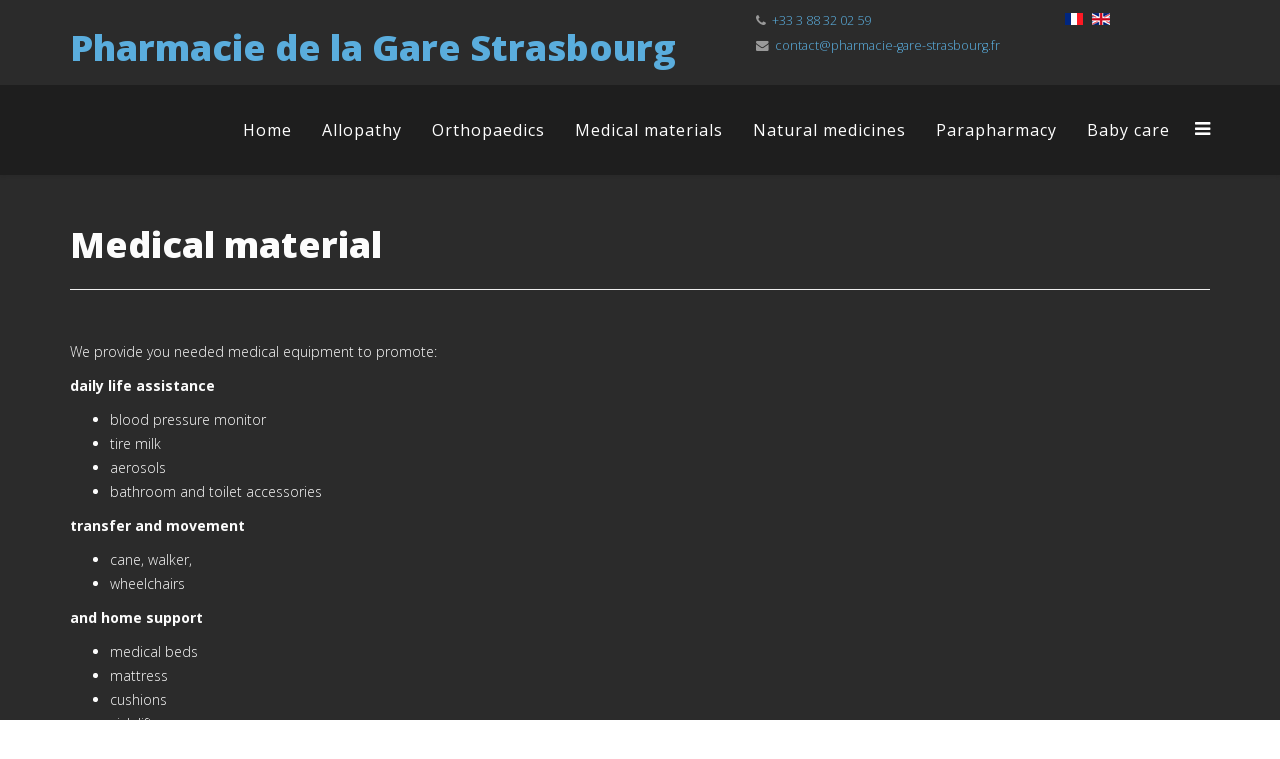

--- FILE ---
content_type: text/html; charset=utf-8
request_url: http://pharmacie-gare-strasbourg.fr/index.php/en/products-en/medical-material.html
body_size: 3431
content:
<!DOCTYPE html>
<html xmlns="http://www.w3.org/1999/xhtml" xml:lang="en-gb" lang="en-gb" dir="ltr">
<head>
    <meta http-equiv="X-UA-Compatible" content="IE=edge">
    <meta name="viewport" content="width=device-width, initial-scale=1">
    
    <base href="http://pharmacie-gare-strasbourg.fr/index.php/en/products-en/medical-material.html" />
	<meta http-equiv="content-type" content="text/html; charset=utf-8" />
	<meta name="keywords" content="pharmacie,officine,Strasbourg,Alsace,pharmacien,médicaments, orthopédie,allopathie,matériel médical, vétérinaire,médecines naturelles,pharmacies de garde,ordonnances" />
	<meta name="description" content="La Pharmacie de la Gare située à Strasbourg  vous accueille et vous conseille grâce à son équipe dynamique et experte en conseils de santé" />
	<meta name="generator" content="Joomla! - Open Source Content Management" />
	<title>Pharmacie de la Gare - Strasbourg - Medical material</title>
	<link href="/index.php/en/products-en/medical-material.feed?type=rss" rel="alternate" type="application/rss+xml" title="RSS 2.0" />
	<link href="/index.php/en/products-en/medical-material.feed?type=atom" rel="alternate" type="application/atom+xml" title="Atom 1.0" />
	<link href="/images/headers/pharmacy.png" rel="shortcut icon" type="image/vnd.microsoft.icon" />
	<link href="/index.php?option=com_ajax&plugin=arktypography&format=json" rel="stylesheet" type="text/css" />
	<link href="//fonts.googleapis.com/css?family=Open+Sans:300,300italic,regular,italic,600,600italic,700,700italic,800,800italic&amp;subset=latin" rel="stylesheet" type="text/css" />
	<link href="/templates/lt_medical/css/bootstrap.min.css" rel="stylesheet" type="text/css" />
	<link href="/templates/lt_medical/css/font-awesome.min.css" rel="stylesheet" type="text/css" />
	<link href="/templates/lt_medical/css/default.css" rel="stylesheet" type="text/css" />
	<link href="/templates/lt_medical/css/legacy.css" rel="stylesheet" type="text/css" />
	<link href="/templates/lt_medical/css/template.css" rel="stylesheet" type="text/css" />
	<link href="/templates/lt_medical/css/presets/preset1.css" rel="stylesheet" class="preset" type="text/css" />
	<link href="/templates/lt_medical/css/frontend-edit.css" rel="stylesheet" type="text/css" />
	<link href="http://pharmacie-gare-strasbourg.fr/media/editors/arkeditor/css/squeezebox.css" rel="stylesheet" type="text/css" />
	<link href="/media/mod_languages/css/template.css?8d1d59c0c20197c3f9066e0ea0d962ca" rel="stylesheet" type="text/css" />
	<style type="text/css">
body.site {background-image: url(/images/headers/background.jpg);background-repeat: inherit;background-size: inherit;background-attachment: inherit;background-position: 0 0;}body{font-family:Open Sans, sans-serif; font-weight:300; }h1{font-family:Open Sans, sans-serif; font-weight:800; }h2{font-family:Open Sans, sans-serif; font-weight:600; }h3{font-family:Open Sans, sans-serif; font-weight:normal; }h4{font-family:Open Sans, sans-serif; font-weight:normal; }h5{font-family:Open Sans, sans-serif; font-weight:600; }h6{font-family:Open Sans, sans-serif; font-weight:600; }@media (min-width: 1400px) {
.container {
max-width: 1140px;
}
}#sp-top-bar{ color:#999999; }#sp-main-body{ color:#fcfcfc; }
	</style>
	<script src="/media/jui/js/jquery.min.js?8d1d59c0c20197c3f9066e0ea0d962ca" type="text/javascript"></script>
	<script src="/media/jui/js/jquery-noconflict.js?8d1d59c0c20197c3f9066e0ea0d962ca" type="text/javascript"></script>
	<script src="/media/jui/js/jquery-migrate.min.js?8d1d59c0c20197c3f9066e0ea0d962ca" type="text/javascript"></script>
	<script src="/media/system/js/caption.js?8d1d59c0c20197c3f9066e0ea0d962ca" type="text/javascript"></script>
	<script src="/templates/lt_medical/js/bootstrap.min.js" type="text/javascript"></script>
	<script src="/templates/lt_medical/js/jquery.cookie.js" type="text/javascript"></script>
	<script src="/templates/lt_medical/js/jquery.sticky.js" type="text/javascript"></script>
	<script src="/templates/lt_medical/js/main.js" type="text/javascript"></script>
	<script src="/templates/lt_medical/js/jquery.counterup.min.js" type="text/javascript"></script>
	<script src="/templates/lt_medical/js/waypoints.min.js" type="text/javascript"></script>
	<script src="/templates/lt_medical/js/jquery.easing.1.3.min.js" type="text/javascript"></script>
	<script src="/templates/lt_medical/js/jquery.mixitup.min.js" type="text/javascript"></script>
	<script src="/templates/lt_medical/js/jquery.stellar.min.js" type="text/javascript"></script>
	<script src="/templates/lt_medical/js/wow.min.js" type="text/javascript"></script>
	<script src="/templates/lt_medical/js/custom.js" type="text/javascript"></script>
	<script src="/templates/lt_medical/js/scroll.js" type="text/javascript"></script>
	<script src="/templates/lt_medical/js/jquery.nav.js" type="text/javascript"></script>
	<script src="/templates/lt_medical/js/frontend-edit.js" type="text/javascript"></script>
	<script src="http://pharmacie-gare-strasbourg.fr/media/editors/arkeditor/js/jquery.easing.min.js" type="text/javascript"></script>
	<script src="http://pharmacie-gare-strasbourg.fr/media/editors/arkeditor/js/squeezebox.js" type="text/javascript"></script>
	<script type="text/javascript">
jQuery(window).on('load',  function() {
				new JCaption('img.caption');
			});(function()
				{
					if(typeof jQuery == 'undefined')
						return;
					
					jQuery(function($)
					{
						if($.fn.squeezeBox)
						{
							$( 'a.modal' ).squeezeBox({ parse: 'rel' });
				
							$( 'img.modal' ).each( function( i, el )
							{
								$(el).squeezeBox({
									handler: 'image',
									url: $( el ).attr( 'src' )
								});
							})
						}
						else if(typeof(SqueezeBox) !== 'undefined')
						{
							$( 'img.modal' ).each( function( i, el )
							{
								SqueezeBox.assign( el, 
								{
									handler: 'image',
									url: $( el ).attr( 'src' )
								});
							});
						}
						
						function jModalClose() 
						{
							if(typeof(SqueezeBox) == 'object')
								SqueezeBox.close();
							else
								ARK.squeezeBox.close();
						}
					
					});
				})();
	</script>

   
    </head>
<body class="site com-content view-category layout-blog no-task itemid-532 en-gb ltr  sticky-header layout-fluid">
    <div class="body-innerwrapper">
        <section id="sp-top-bar"><div class="container"><div class="row"><div id="sp-top1" class="col-lg-7 "><div class="sp-column #sp-top-bar { background-color: none!important; }"><a class="logo" href="/"><h1>Pharmacie de la Gare Strasbourg</h1></a></div></div><div id="sp-top2" class="col-lg-3 "><div class="sp-column "><ul class="sp-contact-info"><li class="sp-contact-phone"><i class="fa fa-phone"></i> <a href="tel:+33 3 88 32 02 59">+33 3 88 32 02 59</a></li><li class="sp-contact-email"><i class="fa fa-envelope"></i> <a href="mailto:contact@pharmacie-gare-strasbourg.fr">contact@pharmacie-gare-strasbourg.fr</a></li></ul></div></div><div id="sp-top3" class="col-lg-2 "><div class="sp-column "><div class="sp-module "><div class="sp-module-content"><div class="mod-languages">

	<ul class="lang-inline" dir="ltr">
						<li>
			<a href="/index.php/fr/">
												<img src="/media/mod_languages/images/fr.gif" alt="Français (FR)" title="Français (FR)" />										</a>
			</li>
											<li class="lang-active">
			<a href="http://pharmacie-gare-strasbourg.fr/index.php/en/products-en/medical-material.html">
												<img src="/media/mod_languages/images/en_gb.gif" alt="English (UK)" title="English (UK)" />										</a>
			</li>
				</ul>

</div>
</div></div></div></div></div></div></section><header id="sp-header"><div class="container"><div class="row"><div id="sp-menu" class="col-4 col-lg-12 "><div class="sp-column ">			<div class='sp-megamenu-wrapper'>
				<a id="offcanvas-toggler" href="#"><i class="fa fa-bars"></i></a>
				<ul class="sp-megamenu-parent menu-fade hidden-xs"><li class="sp-menu-item"><a  href="/index.php/en/"  >Home</a></li><li class="sp-menu-item"><a  href="/index.php/en/allopathy.html"  >Allopathy</a></li><li class="sp-menu-item"><a  href="/index.php/en/orthopaedics.html"  >Orthopaedics</a></li><li class="sp-menu-item"><a  href="/index.php/en/medical-materials.html"  >Medical materials</a></li><li class="sp-menu-item"><a  href="/index.php/en/natural-medicines.html"  >Natural medicines</a></li><li class="sp-menu-item"><a  href="/index.php/en/parapharmacy.html"  >Parapharmacy</a></li><li class="sp-menu-item"><a  href="/index.php/en/baby-care.html"  >Baby care</a></li></ul>			</div>
		</div></div></div></div></header><section id="sp-main-body"><div class="container"><div class="row"><div id="sp-component" class="col-lg-12 "><div class="sp-column "><div id="system-message-container">
	</div>
<div class="blog" itemscope itemtype="http://schema.org/Blog">
			<div class="page-header">
			<h1> Medical material </h1>
		</div>
	
	
	
	
	
				<div class="items-leading clearfix">
							<article class="item leading-0"
					itemprop="blogPost" itemscope itemtype="http://schema.org/BlogPosting">
					



<div class="entry-header">

	
		
	
</div>




<p>We&nbsp;provide you needed&nbsp;medical&nbsp;equipment&nbsp;to&nbsp;promote:</p>

<p><strong>daily&nbsp;life&nbsp;assistance</strong></p>

<ul>
	<li>blood pressure monitor</li>
	<li>tire&nbsp;milk</li>
	<li>aerosols</li>
	<li>bathroom&nbsp;and&nbsp;toilet&nbsp;accessories</li>
</ul>

<p><strong>transfer&nbsp;and&nbsp;movement</strong></p>

<ul>
	<li>cane, walker,</li>
	<li>wheelchairs</li>
</ul>

<p><strong>and&nbsp;home&nbsp;support</strong></p>

<ul>
	<li>medical&nbsp;beds</li>
	<li>mattress</li>
	<li>cushions</li>
	<li>sick lift</li>
</ul>





				</article>
									</div><!-- end items-leading -->
	
	
	
	
		</div>
</div></div></div></div></section><footer id="sp-footer"><div class="container"><div class="row"><div id="sp-footer1" class="col-lg-12 "><div class="sp-column "><span class="sp-copyright"> © 2021 Pharmacie de la Gare - Strasbourg</span></div></div></div></div></footer>
        <div class="offcanvas-menu">
            <a href="#" class="close-offcanvas"><i class="fa fa-remove"></i></a>
            <div class="offcanvas-inner">
                                    <div class="sp-module _menu"><h3 class="sp-module-title">Product menu</h3><div class="sp-module-content"><ul class="nav menu mod-list">
<li class="item-536"><a href="/index.php/en/" >Home</a></li><li class="item-537"><a href="/index.php/en/allopathy.html" >Allopathy</a></li><li class="item-538"><a href="/index.php/en/orthopaedics.html" >Orthopaedics</a></li><li class="item-539"><a href="/index.php/en/medical-materials.html" >Medical materials</a></li><li class="item-540"><a href="/index.php/en/natural-medicines.html" >Natural medicines</a></li><li class="item-541"><a href="/index.php/en/parapharmacy.html" >Parapharmacy</a></li><li class="item-542"><a href="/index.php/en/baby-care.html" >Baby care</a></li></ul>
</div></div>
                            </div>
        </div>
    </div>
        <!--<p align="center"><a href="http://ltheme.com" target="_blank" title="Free Joomla! template by L.THEME">Free Joomla! template by L.THEME</a></p>-->
	<p>&nbsp;</p>
    
</body>
</html>

--- FILE ---
content_type: text/css
request_url: http://pharmacie-gare-strasbourg.fr/templates/lt_medical/css/default.css
body_size: 10453
content:
/**** CUSTOM RESPONSIVE *****/
@media (min-width: 980px) and (max-width: 1199px) {
    .sp-megamenu-parent > li > a {
        letter-spacing: 0!important;
        padding: 0 5px!important;
        font-size: 10px!important;
    }
}
@media (min-width: 768px) and (max-width: 979px) {
    #lt-k2-blog div.k2ItemsBlock ul li {
        width: 31%!important;
    }
    .sp-megamenu-parent > li > a {
        font-size: 10px!important;
        letter-spacing: 0!important;
        padding: 0 7px!important;
    }
  	#sp-logo img {
      	width: 100%;
    }
    #sp-bottom #sp-bottom3 {
        clear: left;
    }
    #sp-bottom1, #sp-bottom2 {
        padding-bottom: 30px;
    }
    .projects-filter ul li {
        margin: 10px 0;
        display: inline-block;
    }
}
@media (max-width: 767px) {
    .projects-filter {
        display: inline-block;
    }
    .projects-filter ul li {
        display: block;
        float: left;
        margin: 10px 0;
    }
    #lt-k2-blog div.k2ItemsBlock ul li {
        width: 100%!important;
    }
    #sp-footer2 {
        text-align: left!important;
    }
    .sp-contact-info {
        float: left!important;
    }
    .sticky-wrapper.is-sticky {
        position: relative!important;
    }
    #sp-menu {
        position: absolute!important;
        right: 0;
        top: 35px;
    }
    #offcanvas-toggler {
        line-height: 0!important;
    }
    #offcanvas-toggler > i {
        margin: 0;
    }
    .sub-clients img {
        display: inline!important;
    }
  	#sp-page-builder #sp-slide-wrapper {
        margin-top: 0!important;
    }
}
@media (max-width: 480px) {
    .sp-simpleportfolio .sp-simpleportfolio-filter > ul > li {
        margin: 5px!important;
    }
}
/***** GENERAL *****/
.sppb-section-title h3 {
    text-transform: uppercase;
}
.sppb-section-title h2 {
    color: #333;
    font-size: 36px;
    font-weight: 300;
    padding-bottom: 20px;
}
.sppb-section-title p {
    background: url(../images/border_title.png) no-repeat bottom center;
    padding-bottom: 20px;
    text-transform: uppercase;
}
.lt-button {
    padding: 8px 30px;
    border: 2px solid #e1e1e1;
    color: #3f3f3f;
    text-transform: uppercase;
}
.lt-button:hover {
    color: #fff;
}
.btn {
    border-radius: 0!important;
    font-size: 16px;
    font-weight: 500;
    padding: 10px 25px;
    text-shadow: none;
    text-transform: uppercase;
    border: none!important;
}
#offcanvas-toggler > i {
    color: #fff!important;
}
/***** MENU BAR *****/
#sp-header-sticky-wrapper {
    position: relative;
    z-index: 999;
    background: rgba(0,0,0,.3);
}
.sticky-wrapper.is-sticky #sp-header {
    background: rgba(0,0,0,.5);
}
.offcanvas-menu ul li.current {
    display: none;
}
/***** SLIDER *****/
#sp-slide-wrapper {
    margin-top: -90px!important;
}
#sp-slide-wrapper .excerpt {
    padding: 30px 0;
}
/***** INTRODUCTION *****/
.lt-introduction-content-left {
    border-right: 1px solid #ddd;
    padding-right: 20px;
}
.lt-introduction-content-right {
    border-left: 1px solid #ddd;
    padding-left: 20px;
}
.lt-introduction .lt-intro-sub {
    cursor: pointer;
    padding: 20px 0;
}
.lt-introduction .lt-intro-sub i {
    -webkit-transition: 0.7s ease-in-out;
    -moz-transition: 0.7s ease-in-out;
    -ms-transition: 0.7s ease-in-out;
    -o-transition: 0.7s ease-in-out;
    transition: 0.7s ease-in-out;
}
.lt-introduction .lt-intro-sub:hover i {
    cursor: pointer;
    color: #000;
    -webkit-transform: rotateY(360deg);
    -moz-transform: rotateY(360deg);
    -ms-transform: rotateY(360deg);
    -o-transform: rotateY(360deg);
}
.lt-introduction .lt-intro-sub h3 {
    font-weight: 700;
    -webkit-transition: 0.7s ease-in-out;
    -moz-transition: 0.7s ease-in-out;
    -ms-transition: 0.7s ease-in-out;
    -o-transition: 0.7s ease-in-out;
    transition: 0.7s ease-in-out;
}
.lt-introduction .lt-intro-sub h3:hover {
    -webkit-transition: 0.7s ease-in-out;
    -moz-transition: 0.7s ease-in-out;
    -ms-transition: 0.7s ease-in-out;
    -o-transition: 0.7s ease-in-out;
    transition: 0.7s ease-in-out;
}
/***** ABOUT *****/
.lt-about-content {
    cursor: pointer;
}
.lt-about-content i {
    width: 100%!important;
    border-bottom: 1px solid #ddd;
    padding-bottom: 5px;
    display: inline!important;
    -webkit-transition: 0.4s ease-in-out;
    -moz-transition: 0.4s ease-in-out;
    -ms-transition: 0.4s ease-in-out;
    -o-transition: 0.4s ease-in-out;
    transition: 0.4s ease-in-out;
}
.lt-about-content:hover i {
    font-size: 50px!important;
    -webkit-transition: 0.4s ease-in-out;
    -moz-transition: 0.4s ease-in-out;
    -ms-transition: 0.4s ease-in-out;
    -o-transition: 0.4s ease-in-out;
    transition: 0.4s ease-in-out;
}
.lt-about-content h3 {
    text-transform: uppercase;
    padding: 20px 0;
    -webkit-transition: 0.4s ease-in-out;
    -moz-transition: 0.4s ease-in-out;
    -ms-transition: 0.4s ease-in-out;
    -o-transition: 0.4s ease-in-out;
    transition: 0.4s ease-in-out;
}
.lt-about-content:hover h3 {
    -webkit-transition: 0.4s ease-in-out;
    -moz-transition: 0.4s ease-in-out;
    -ms-transition: 0.4s ease-in-out;
    -o-transition: 0.4s ease-in-out;
    transition: 0.4s ease-in-out;
}
.lt-about-bottom-icon {
    padding: 20px 30px;
    background: #fff;
}
.lt-about-bottom-icon i {
    width: 100%!important;
    border-left: 1px solid #ddd;
    border-right: 1px solid #ddd;
    font-size: 50px;
    padding: 0 20px;
}
/***** SERVICES *****/
.lt-services-content {
    padding: 20px 0;
}
.lt-services-content i {
    padding: 0 10px;
    width: 100%!important;
    border-right: 1px solid #ddd;
}
.lt-services-content h3 {
    text-transform: uppercase;
}
/***** TESTIMONIAL *****/
.lt-testimonial .modern_medium_light {
    padding-bottom: 20px;
}
/***** SERVICES *****/
.lt-prices-content {
    border-top: 1px solid #ddd;
    text-align: center;
}
.lt-prices-content h4 {
    color: #000;
    text-transform: uppercase;
}
.lt-prices-content h1 {
    color: #000;
    font-weight: 700;
}
.lt-prices-content h5 {
    color: #000;
    text-transform: uppercase;
}
.lt-prices-content .price_details {
    background: #f7f7f7 none repeat scroll 0 0;
    padding: 30px 0;
}
.lt-prices-special .price_details {
    background: rgba(0, 0, 0, 0) none repeat scroll 0 0;
    border: 1px solid #ddd;
}
.lt-prices-content ul {
    margin: 0 0 30px;
    padding-left: 0;
}
.lt-prices-content ul li {
    border-bottom: 1px solid #ddd;
    list-style: none;
    margin: 0 40px;
    padding: 10px 0;
}
.lt-prices-content a {
    text-transform: uppercase;
    transition: all 400ms ease 0s;
}
.lt-prices-content a:hover {
    padding: 0 10px;
    transition: all 400ms ease 0s;
}
/***** TEAM *****/
.lt-team-member {
    background: #f7f7f7 none repeat scroll 0 0;
    padding-bottom: 20px;
    text-align: center;
}
.lt-team-member img {
    opacity: 0.7;
    width: 100%;
    transition: all 400ms ease 0s;
}
.lt-team-member:hover img {
    cursor: pointer;
    opacity: 1;
    transition: all 400ms ease 0s;
}
.lt-team-member h4 {
    color: #000;
    font-weight: 700;
    text-transform: uppercase;
    transition: all 400ms ease 0s;
}
.lt-team-member:hover h4 {
    cursor: pointer;
    transition: all 400ms ease 0s;
}
/***** CONTACT *****/
.lt-contact-button a {
    text-transform: uppercase;
    -webkit-transition: 0.4s ease-in-out;
    -moz-transition: 0.4s ease-in-out;
    -ms-transition: 0.4s ease-in-out;
    -o-transition: 0.4s ease-in-out;
    transition: 0.4s ease-in-out;
}
.lt-contact-button a:hover {
    padding: 0 10px;
    -webkit-transition: 0.4s ease-in-out;
    -moz-transition: 0.4s ease-in-out;
    -ms-transition: 0.4s ease-in-out;
    -o-transition: 0.4s ease-in-out;
    transition: 0.4s ease-in-out;
}
/***** PORTFOLIO *****/
.lt-portfolio .sppb-title-heading {
    text-transform: uppercase;
    font-weight: 700;
}
.sp-simpleportfolio .sp-simpleportfolio-filter > ul > li > a {
    text-transform: uppercase;
    padding: 8px 15px;
    font-weight: 500;
    border-radius: 0!important;
}
.sp-simpleportfolio.layout-gallery-nospace .sp-simpleportfolio-item {
    padding: 10px!important;
}
/***** BLOG *****/
#lt-k2-blog div.k2ItemsBlock ul {
    padding-left: 0;
}
#lt-k2-blog div.k2ItemsBlock ul li {
    width: 31%;
    margin-right: 20px;
    float: left;
}
#lt-k2-blog div.k2ItemsBlock ul li.lastItem {
    margin-right: 0;
}
#lt-k2-blog div.k2ItemsBlock ul li a {
    font-size: 19px;
}
#lt-k2-blog a.moduleItemImage img {
    width: 100%!important;
    margin-bottom: 15px;
  	padding-top:15px;
}
#lt-k2-blog .media-body {
    padding-top: 10px;
}
/***** CUSTOM CLIENT *****/
.lt-sub-clients {
    margin: 5px 0;
    text-align: center;
}
.lt-sub-clients img {
  opacity: 0.7;
  transition: all 400ms ease;
}
.lt-sub-clients img:hover {
  cursor: pointer;
  opacity: 1;
  transition: all 400ms ease;
}
/***** K2 *****/
span.catItemImage img,
span.itemImage img {
    width: 100%!important;
}
#sp-right .k2ItemsBlock ul li img {
  width: 100%;
}

/* Refine Page Builder */
#sp-page-builder .sppb-section-title.sppb-text-center .sppb-title-subheading {
    margin: 0 auto;
}
.lt-page-service i {
  margin-top: 10px;
}
.sp-simpleportfolio-img {
    width: 100%;
}
/***** Onepage *****/
.sp-megamenu-parent > li.menu-first > a {
    display: none;
}
.offcanvas-menu .offcanvas-inner .sp-module ul > li a.menu-first {
    display: none;
}
.sp-simpleportfolio .sp-simpleportfolio-item .sp-simpleportfolio-btns a.btn-view {
    display: none;
}
.sp-simpleportfolio-title a {
  display: none;
}
/* Portfolio */
.projects-filter a {
    padding: 8px 15px;
    font-size: 1em;
    border-radius: 0;
    text-transform: uppercase;
}
.projects-filter a {
    color: #fff;
    background: #2d2d2d;
}
.projects-filter ul li {
    background: none;
}
.projects-filter ul {
    text-align: center;
}
.projects-wrapper img {
    width: 100%;
}
.projects-filter {
    border-bottom: none;
}
.projects-wrapper .project-img .project-img-extra h4 {
    color: #fff!important;
}